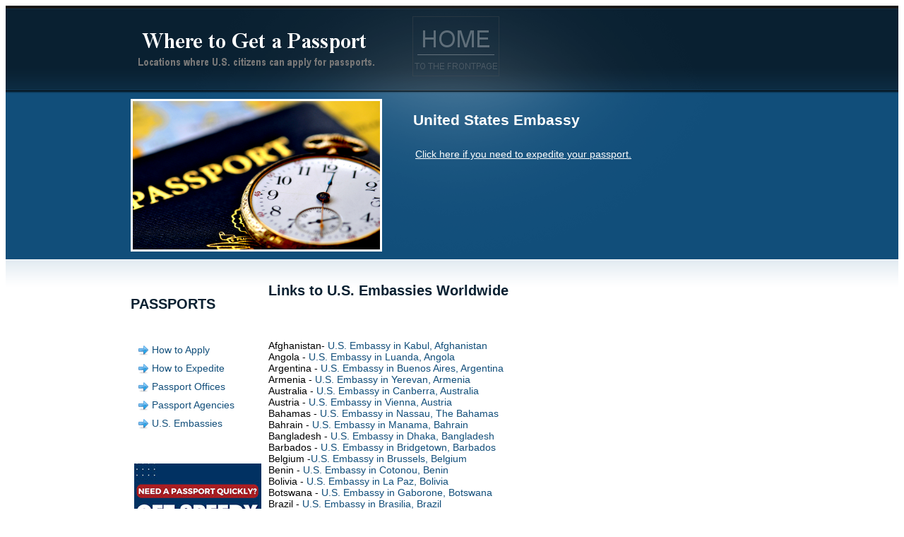

--- FILE ---
content_type: text/html
request_url: https://www.wheretogetapassport.net/us_embassy/2_us_embassies.html
body_size: 3939
content:
<!DOCTYPE HTML PUBLIC "-//W3C//DTD XHTML 1.0 Transitional//EN" "http://www.w3.org/TR/xhtml1/DTD/xhtml1-transitional.dtd">
<html xmlns="http://www.w3.org/1999/xhtml" >
<head>
<TITLE>U.S. Embassy Locations</TITLE>
<META Name="Description" Content="List of U.S. embassy locations worldwide. Find the embassy in the countries you plan to visit.">
<META Name="Keywords" Content="us embassy, united states embassy, embassy">
    <!-- Stylesheets -->    
    <link rel="stylesheet" type="text/css" media="all" href="http://www.wheretogetapassport.net/support-files/styles.css" />    
    <!-- Javascripts -->
    <script type="text/javascript" src="http://ajax.googleapis.com/ajax/libs/jquery/1.3.2/jquery.min.js"></script> <!-- Use Googles cached jquery --> 
    <script type="text/javascript" src="http://www.wheretogetapassport.net/js/custom.js"></script> <!-- our custom js for the menu -->
    <script type="text/javascript" src="http://www.wheretogetapassport.net/js/jquery.cycle.all.2.72.js"></script> <!-- the cycle js -->       
        
    <!-- setup the imagefade js -->    
    <script type="text/javascript">
        $(document).ready(function() {
            $('.slideshow').cycle({
                fx: 'fade' // choose your transition type, ex: fade, scrollUp, shuffle, etc...
            });
        });
    </script>

</head>
<body>
<div id="container">
<div id="wrapper">

<div id="header"><img src="http://www.wheretogetapassport.net/images/header_logo.png" alt="company logo" class="logo" />
<div class="menu">
<div class="images"><a href="http://www.wheretogetapassport.net"><img src="http://www.wheretogetapassport.net/images/home.png" alt="Where to Get a Passport Homepage" width="121" height="83" border="0" class="each_img" /></a>
</div>
</div><!-- end menu -->
</div><!-- end header -->
<div id="content">
<div class="slideshow">
		<img src="http://www.wheretogetapassport.net/images/expediteuspassport.jpg" width="350" height="210" alt="text" />
		<img src="http://www.wheretogetapassport.net/images/getpassport.jpg" width="350" height="210" alt="text" />
		<img src="http://www.wheretogetapassport.net/images/couplewithpassports.jpg" width="350" height="210" alt="text" />
</div><!-- end slideshow -->

<div class="content_right">
<h2>United States Embassy</h2>
<p><a href="http://www.wheretogetapassport.net/passport_expediters/recommended_passport_expediters.html">Click here if you need to expedite your passport.</a></p>
</div><!--end content right -->
</div><!--end content -->
<div id="boxes">
<div id="box_left">
<h3>PASSPORTS</h3>
<div id="navcontainer">
<ul id="navlist">
<li><a href="http://www.wheretogetapassport.net/apply_for_passport/1_apply_for_passport.html">How to Apply</a></li>
<li><a href="http://www.wheretogetapassport.net/passport_expediters/2_passport-expediting-service.html">How to Expedite</a></li>
<li><a href="http://www.wheretogetapassport.net/passport_office/2_passport_office.html">Passport Offices</a></li>
<li><a href="http://www.wheretogetapassport.net/passport_agency/2_passport_agency.html">Passport Agencies</a></li>
<li><a href="http://www.wheretogetapassport.net/us_embassy/2_us_embassies.html">U.S. Embassies</a></li>
</ul>

<P>&nbsp;</P>
<center><a href="http://www.online-passports.com/us-passport-service-guide/"><IMG border="0" src="http://www.wheretogetapassport.net/images/24hourpassportservice.jpg" alt="24 to 48 Hour Passport Service" title="Apply online for expedited passports service in 24 to 48 hours through Fastport Passport width="180" height="180"></a></center>

<h3>TRAVEL</h3>
<ul id="navlist">
<li><a href="http://www.wheretogetapassport.net/travelarticles2/index.html">Articles</a></li>
<li><a href="http://www.wheretogetapassport.net/travel_documents/3_travel_documents.html">Documents</a></li>
<li><a href="http://www.wheretogetapassport.net/travel_links/3_travel_lnks.html">Resources</a></li>
<li><a href="http://www.wheretogetapassport.net/travel-guide/3_travel_tips.html">Tips</a></li>
</ul>

</div>
</div><!-- end box_left -->

<div id="box_middle"><h3>Links to U.S. Embassies Worldwide</h3>
<p></p>


Afghanistan- <a href="http://kabul.usembassy.gov/" Target="_blank">U.S.
Embassy in Kabul, Afghanistan</a>

<br>
Angola - <a href="http://angola.usembassy.gov/" Target="_blank">U.S.
Embassy in Luanda, Angola</a>

<br>
Argentina - <a href="http://argentina.usembassy.gov/" Target="_blank">U.S.
Embassy in Buenos Aires, Argentina</a>

<br>
Armenia - <a href="http://yerevan.usembassy.gov/" Target="_blank">U.S.
Embassy in Yerevan, Armenia</a>

<br>
Australia - <a href="http://canberra.usembassy.gov/" Target="_blank">U.S.
Embassy in Canberra, Australia</a>

<br>
Austria - <a href="http://vienna.usembassy.gov/" Target="_blank">U.S.
Embassy in Vienna, Austria</a>

<br>
Bahamas - <a href="http://nassau.usembassy.gov/" Target="_blank">U.S.
Embassy in Nassau, The Bahamas</a>

<br>
Bahrain - <a href="http://bahrain.usembassy.gov/" Target="_blank">U.S. Embassy
in Manama, Bahrain</a>

<br>
Bangladesh - <a href="http://dhaka.usembassy.gov/" Target="_blank">U.S.
Embassy in Dhaka, Bangladesh</a>

<br>
Barbados - <a href="http://barbados.usembassy.gov/" Target="_blank">U.S.
Embassy in Bridgetown, Barbados</a>

<br>
Belgium -<a href="http://belgium.usembassy.gov/" Target="_blank">U.S.
Embassy in Brussels, Belgium</a>

<br>
Benin - <A HREF="http://cotonou.usembassy.gov/" Target="_blank">U.S. Embassy in Cotonou, Benin</A>

<br>
Bolivia - <a href="http://bolivia.usembassy.gov/" Target="_blank">U.S.
Embassy in La Paz, Bolivia</a>

<br>
Botswana - <a href="http://botswana.usembassy.gov/" Target="_blank">U.S.
Embassy in Gaborone, Botswana</a>

<br>
Brazil - <a href="http://brasilia.usembassy.gov/" Target="_blank">U.S.
Embassy in Brasilia, Brazil</a>

<br>
Bulgaria - <a href="http://bulgaria.usembassy.gov/" Target="_blank">U.S. Embassy
in Sofia, Bulgaria</a>

<br>
Burkina Faso - <a href="http://ouagadougou.usembassy.gov/" Target="_blank">U.S.
Embassy in Ouagadougou, Burkina Faso</a>

<br>
Burundi - <A HREF="http://burundi.usembassy.gov/" Target="_blank">U.S. Embassy in Bujumbura, Burundi</A>

<br>
Cambodia - <a href="http://cambodia.usembassy.gov/" Target="_blank">U.S.
Embassy in Phnom Penh, Cambodia </a>

<br>
Cameroon - <a href="http://yaounde.usembassy.gov/" Target="_blank">U.S.
Embassy in Yaounde, Cameroon</a>

<br>
Canada - <a href="http://canada.usembassy.gov/" Target="_blank">U.S.
Embassy in Ottawa, Canada</a>

<br>
Cape Verde - <A HREF="http://praia.usembassy.gov/" Target="_blank">U.S. Embassy in Praia, Cape Verde</A>

<br>
Chad - <a href="http://ndjamena.usembassy.gov/" Target="_blank">U.S.
Embassy in N'Djamena, Chad</a>

<br>
Chile - <a href="http://santiago.usembassy.gov/" Target="_blank">U.S. Embassy
in Santiago, Chile</a>

<br>
China&nbsp; - <a href="http://beijing.usembassy.gov/" Target="_blank">U.S.
Embassy in Beijing, China</a>

<br>
Colombia - <a href="http://bogota.usembassy.gov/" Target="_blank">U.S.
Embassy in Bogot&aacute;, Colombia</a>

<br>
Costa Rica - <a href="http://sanjose.usembassy.gov/" Target="_blank">U.S.
Embassy in San Jos&eacute;, Costa Rica</a>

<br>
C&ocirc;te d'Ivoire - <a href="http://abidjan.usembassy.gov/" Target="_blank">U.S.
Embassy in Abidjan, C&ocirc;te d'Ivoire</a>

<br>
Croatia - <a href="http://zagreb.usembassy.gov/" Target="_blank">U.S. Embassy
in Zagreb, Croatia</a>

<br>
Cyprus&nbsp; - <a href="http://nicosia.usembassy.gov/" Target="_blank">U.S.
Embassy in Nikosia, Cyprus</a>

<br>
Czech Republic - <a href="http://prague.usembassy.gov/" Target="_blank">U.S.
Embassy in Prague, Czech Republic</a>

<br>
Denmark - <a href="http://denmark.usembassy.gov/" Target="_blank">U.S.
Embassy in Copenhagen, Denmark</a>

<br>
Dominican Republic - <a href="http://santodomingo.usembassy.gov/" Target="_blank">U.S.
Embassy in Santo Domingo</a>

<br>
Ecuador - <a href="http://ecuador.usembassy.gov/" Target="_blank">U.S. Embassy
in Quito, Ecuador</a>

<br>
Egypt - <a href="http://cairo.usembassy.gov/" Target="_blank">U.S. Embassy in
Cairo, Egypt</a>

<br>
El Salvador - <a href="http://sansalvador.usembassy.gov/" Target="_blank">U.S.
Embassy in San Salvador, El Salvador</a>

<br>
Equatorial Guinea - <a href="http://malabo.usembassy.gov/" Target="_blank">U.S.
Embassy in Malabo, Equatorial Guinea</a>

<br>
Eritrea - <a href="http://eritrea.usembassy.gov/">U.S.
Embassy in Asmara, Eritrea</a>

<br>
Estonia - <a href="http://estonia.usembassy.gov/" Target="_blank">U.S. Embassy in
Tallinn, Estonia</a>

<br>
Ethiopia - <a href="http://ethiopia.usembassy.gov/" Target="_blank">U.S.
Embassy in Addis Abada, Ethiopia</a>

<br>
Fiji - <a href="http://suva.usembassy.gov/" Target="_blank">U.S. Embassy
in Suva, Fiji</a>

<br>
Finland - <a href="http://finland.usembassy.gov/" Target="_blank">U.S. Embassy
in Helsinki, Finland</a>

<br>
France - <a href="http://france.usembassy.gov/" Target="_blank">U.S. Embassy in
Paris, France</a>

<br>
Gabon - <a href="http://libreville.usembassy.gov/" Target="_blank">U.S.
Embassy in Libreville, Gabon</a>

<br>
Georgia&nbsp; - <a href="http://georgia.usembassy.gov/" Target="_blank">U.S.
Embassy in Tbilisi, Georgia</a>

<br>
Germany - <a href="http://germany.usembassy.gov/" Target="_blank">U.S.
Embassy in Berlin, Germany</a>

<br>
Ghana - <a href="http://ghana.usembassy.gov/" Target="_blank">U.S.
Embassy in Accra, Ghana</a>

<br>
Greece - <a href="http://athens.usembassy.gov/" Target="_blank">U.S. Embassy
in Athens, Greece</a>

<br>
Guatemala - <a href="http://guatemala.usembassy.gov/" Target="_blank">U.S.
Embassy in Guatemala City, Guatemala</a>

<br>
Guinea - <a href="http://conakry.usembassy.gov/" Target="_blank">U.S.
Embassy in Conakry, Guinea</a>

<br>
Haiti - <a href="http://haiti.usembassy.gov/" Target="_blank">U.S.
Embassy in Port-au-Prince, Haiti</a>

<br>
Holy See&nbsp; (Vatican City) - <a href="http://vatican.usembassy.gov/" Target="_blank">U.S.
Embassy in Holy see (Vatican City)</a>

<br>
Honduras - <a href="http://honduras.usembassy.gov/" Target="_blank">U.S.
Embassy in Tegucigalpa, Honduras</a>

<br>
Hungary - <a href="http://hungary.usembassy.gov/" Target="_blank">U.S. Embassy
in Budapest, Hungary</a>

<br>
Iceland - <a href="http://iceland.usembassy.gov/" Target="_blank">U.S. Embassy in
Reykjavik, Iceland</a>

<br>
India - <a href="http://newdelhi.usembassy.gov/" Target="_blank">U.S.
Embassy in New Delhi, India</a>

<br>
Indonesia - <a href="http://jakarta.usembassy.gov/" Target="_blank">U.S.
Embassy in Jakarta, Indonesia</a>

<br>
Ireland - <a href="http://dublin.usembassy.gov/" Target="_blank">U.S. Embassy
in Dublin, Ireland</a>

<br>
Israel - <a href="http://telaviv.usembassy.gov/" Target="_blank">U.S. Embassy
in Tel Aviv, Israel</a>

<br>
Italy - <a href="http://rome.usembassy.gov/" Target="_blank">U.S. Embassy in
Rome, Italy</a>

<br>
Jamaica - <a href="http://kingston.usembassy.gov/" Target="_blank">U.S.
Embassy in Kingston, Jamaica</a>

<br>
Japan - <a href="http://tokyo.usembassy.gov/" Target="_blank">U.S. Embassy
in Tokyo, Japan</a>

<br>
Jordan - <a href="http://amman.usembassy.gov/" Target="_blank">U.S.
Embassy in Amman, Jordan</a>

<br>
Kazakhstan - <a href="http://kazakhstan.usembassy.gov/" Target="_blank">U.S.
Embassy in Amalty, Kazakhstan</a>

<br>
Kenya - <a href="http://nairobi.usembassy.gov/" Target="_blank">U.S.
Embassy in Nairobi, Kenya</a>

<br>
Korea - <a href="http://seoul.usembassy.gov/" Target="_blank">U.S.
Embassy in Seoul, Korea</a>

<br>
Kuwait - <a href="http://kuwait.usembassy.gov/" Target="_blank">U.S. Embassy in
Kuwait</a>

<br>
Laos - <a href="http://laos.usembassy.gov/" Target="_blank">U.S.
Embassy in Vientiane, Laos</a>

<br>
Latvia - </b><a href="http://riga.usembassy.gov/" Target="_blank">U.S. Embassy in
Riga, Latvia</a>

<br>
Lebanon - </b><a href="http://lebanon.usembassy.gov/" Target="_blank">U.S.
Embassy in Beirut, Lebanon</a>

<br>
Lesotho - <a href="http://maseru.usembassy.gov/" Target="_blank">U.S. Embassy
in Maseru, Lesotho</a>

<br>
Liberia - <a href="http://monrovia.usembassy.gov/" Target="_blank">U.S.
Embassy in Monrovia, Liberia</a>

<br>
Lithuania - <a href="http://vilnius.usembassy.gov/" Target="_blank">U.S. Embassy
in Vilnius, Lithuania</a>

<br>
Macedonia - <a href="http://macedonia.usembassy.gov/">U.S.
Embassy in Skopje, Macedonia</a>

<br>
Madagascar - <a href="http://www.antananarivo.usembassy.gov/" Target="_blank">U.S.
Embassy in Antananarivo, Madagascar</a> 

<br>
Malaysia - <a href="http://malaysia.usembassy.gov/" Target="_blank">U.S.
Embassy in Kuala Lumpur, Malaysia</a>

<br>
Malta - <a href="http://malta.usembassy.gov/" Target="_blank">U.S.
Embassy in Valletta, Malta</a>

<br>
Marshall Islands, The - </b><a href="http://majuro.usembassy.gov/" Target="_blank">U.S.
Embassy in Majuro, The Marshall Islands</a>

<br>
Mauritania&nbsp; - <a href="http://mauritania.usembassy.gov/" Target="_blank">U.S.
Embassy in Nouakchott, Mauritania</a>

<br>
Mauritius&nbsp; - <a href="http://mauritius.usembassy.gov/" Target="_blank">U.S.
Embassy in Port Louis, Mauritius</a>

<br>
Mexico - <a href="http://mexico.usembassy.gov/" Target="_blank">U.S.
Embassy in Mexico City, Mexico</a>

<br>
Micronesia - <a href="http://kolonia.usembassy.gov/" Target="_blank">U.S.
Embassy in Kolonia, Micronesia</a>

<br>
Moldova - <a href="http://moldova.usembassy.gov/" Target="_blank">U.S. Embassy
in Chisinau, Moldova</a>

<br>
Mongolia - <a href="http://mongolia.usembassy.gov/" Target="_blank">U.S.
Embassy and Consular Services in Ulaanbaatar, Mongolia</a>

<br>
Morocco - <a href="http://rabat.usembassy.gov/" Target="_blank">U.S. Embassy
in Rabat, Morocco</a>

<br>
Mozambique - <a href="http://maputo.usembassy.gov/" Target="_blank">U.S.
Embassy in Maputo, Mozambique</a>

<br>
Namibia - <a href="http://windhoek.usembassy.gov/" Target="_blank">U.S.
Embassy in Windhoek, Namibia</a>

<br>
Nepal - <a href="http://nepal.usembassy.gov/" Target="_blank">U.S. Embassy
in Kathmandu, Nepal</a>

<br>
Netherlands - <a href="http://thehague.usembassy.gov/" Target="_blank">U.S.
Embassy in The Hague, Netherlands</a>

<br>
New Zealand - <a href="http://newzealand.usembassy.gov/" Target="_blank">U.S.
Embassy in Wellington, New Zealand</a>

<br>
Nicaragua - </b><a href="http://nicaragua.usembassy.gov/" Target="_blank">U.S.
Embassy in Managua, Nicaragua</a>

<br>
Niger - <a href="http://niamey.usembassy.gov/ Target="_blank">U.S.
Embassy in Niamey, Niger</a>

<br>
Nigeria - <a href="http://nigeria.usembassy.gov/" Target="_blank">U.S.
Embassy in Abuja, Nigeria</a>

<br>
Norway - <a href="http://norway.usembassy.gov/" Target="_blank">U.S. Embassy in Oslo,
Norway</a>

<br>
Oman - <a href="http://oman.usembassy.gov/" Target="_blank">U.S. Embassy
in Muscat, Oman</a>

<br>
Pakistan - <a href="http://islamabad.usembassy.gov/" Target="_blank">U.S.
Embassy in Islamabad, Pakistan</a>

<br>
Panama - <a href="http://panama.usembassy.gov/" Target="_blank">U.S.
Embassy in Panama City, Panama</a>

<br>
Paraguay - <a href="http://paraguay.usembassy.gov/" Target="_blank">U.S.
Embassy in Asuncion, Paraguay</a>

<br>
Peru - <a href="http://lima.usembassy.gov/" Target="_blank">U.S. Embassy in
Lima, Peru</a><b>&nbsp;</b>

<br>
Philippines - <a href="http://manila.usembassy.gov/" Target="_blank">U.S.
Embassy in Manila, Philippines</a>

<br>
Poland - <a href="http://poland.usembassy.gov/" Target="_blank">U.S. Embassy in
Warsaw, Poland</a>

<br>
Portugal - <a href="http://lisbon.usembassy.gov/" Target="_blank">U.S.
Embassy in Lisbon, Portugal</a>

<br>
Qatar - <a href="http://qatar.usembassy.gov/" Target="_blank">U.S. Embassy
in Doha, Qatar</a>

<br>
Romania - <a href="http://bucharest.usembassy.gov/" Target="_blank">U.S. Embassy
in Bucharest, Romania</a>

<br>
Russian Federation - <a href="http://moscow.usembassy.gov/" Target="_blank">U.S.
Embassy in Moscow, Russian Federation</a>

<br>
Saudi Arabia - <a href="http://riyadh.usembassy.gov/" Target="_blank">U.S.
Embassy in Riyadh, Saudi Arabia</a>

<br>
Senegal - <a href="http://dakar.usembassy.gov/" Target="_blank">U.S.
Embassy in Dakar, Senegal</a>

<br>
Singapore - <a href="http://singapore.usembassy.gov/" Target="_blank">U.S. Embassy
in Singapore</a>

<br>
Slovakia - <a href="http://slovakia.usembassy.gov/" Target="_blank">U.S. Embassy
in Bratislava, Slovakia</a>

<br>
Slovenia - <a href="http://slovenia.usembassy.gov/" Target="_blank">U.S. Embassy
in Ljubljana, Slovenia</a>

<br>
South Africa - <a href="http://southafrica.usembassy.gov/">U.S.
Embassy in Pretoria, South Africa</a> 

<br>
Spain - <a href="http://madrid.usembassy.gov/" Target="_blank">U.S. Embassy in
Madrid, Spain</a>

<br>
Sri Lanka - <a href="http://colombo.usembassy.gov/" Target="_blank">U.S.
Embassy in Colombo, Sri Lanka</a>

<br>
Sudan - <a href="http://sudan.usembassy.gov/" Target="_blank">U.S.
Embassy in Khartoum, Sudan</a>

<br>
Suriname - <a href="http://suriname.usembassy.gov/" Target="_blank">U.S.
Embassy in Paramaribo, Suriname</a>

<br>
Sweden - <a href="http://stockholm.usembassy.gov/" Target="_blank">U.S.
Embassy in Stockholm, Sweden</a>

<br>
Switzerland - <a href="http://bern.usembassy.gov/" Target="_blank">U.S. Embassy
in Bern, Switzerland</a>

<br>
Tajikistan - <a href="http://dushanbe.usembassy.gov/" Target="_blank">U.S.
Embassy in Dar es Dushanbe, Tajikistan</a>

<br>
Tanzania - <a href="http://tanzania.usembassy.gov/" Target="_blank">U.S.
Embassy in Dar es Salaam, Tanzania</a>

<br>
Thailand - <a href="http://bangkok.usembassy.gov/" Target="_blank">U.S. Embassy
in Bangkok, Thailand</a>

<br>
Togo - <a href="http://togo.usembassy.gov/" Target="_blank">U.S. Embassy
in Lome, Togo</a>

<br>
Trinidad and Tobago - <a href="http://trinidad.usembassy.gov/" Target="_blank">U.S.
Embassy in Port of Spain, Trinidad and Tobago</a>

<br>
Tunisia - <a href="http://tunisia.usembassy.gov/" Target="_blank">U.S.
Embassy in Tunis, Tunisia</a>

<br>
Turkey - <a href="http://turkey.usembassy.gov/" Target="_blank">U.S.
Embassy in Ankara, Turkey</a>

<br>
Turkmenistan - <a href="http://turkmenistan.usembassy.gov/" Target="_blank">U.S.
Embassy in Ashgabat, Turkmenistan</a>

<br>
Uganda - <A HREF="http://kampala.usembassy.gov" Target="_blank">U.S.
Embassy in Kampala, Uganda</A>

<br>
Ukraine - <a href="http://ukraine.usembassy.gov/" Target="_blank">U.S.
Embassy in Kiev, Ukraine</a>

<br>
United Arab Emirates - <a href="http://abudhabi.usembassy.gov/" Target="_blank">U.S.
Embassy in Abu Dhabi, United Arab Emirates</a>

<br>
Uruguay - <a href="http://montevideo.usembassy.gov/" Target="_blank">U.S.
Embassy in Montevideo, Uruguay</a>

<br>
Uzbekistan - <a href="http://uzbekistan.usembassy.gov/" Target="_blank">U.S.
Embassy in Tashkent, Uzbekistan</a>

<br>
Venezuela - <a href="http://caracas.usembassy.gov/" Target="_blank">U.S. Embassy
in Caracas, Venezuela</a>

<br>
Vietnam - <a href="http://vietnam.usembassy.gov/" Target="_blank">U.S.
Embassy in Hanoi, Vietnam</a>

<br>
Zambia - <A HREF="http://zambia.usembassy.gov/" Target="_blank">U.S.
Embassy in Lusaka, Zambia</A>

<br>
Zimbabwe - <A HREF="http://harare.usembassy.gov/" Target="_blank">U.S.
Embassy in Harare, Zimbabwe</A>

</p><p>
When you need express passport expediting, visit <a href="http://www.online-passports.com/us-passport-service-guide/">Fastport Passport & Visa Services</a>.
</p>
</div><!-- end box_middle -->
</div><!-- end boxes -->
<div id="footer">


<div class="Liner">
<p>WheretoGetaPassport.net &copy; 2012  All rights reserved.<br />
<div class="ExtraNav">
<ul>
<li><a href="http://www.wheretogetapassport.net/about.html">About Us</a></li>
<li><a href="http://www.wheretogetapassport.net/privacy.html">Privacy</a></li>
<li><a href="http://www.wheretogetapassport.net/terms.html">Terms of Use</a></li>
<li><a href="http://www.wheretogetapassport.net/sitemap.html">Sitemap</a></li>
<li><a href="http://www.wheretogetapassport.net/contact.html">Contact</a></li>
</ul></p>
</div>

</div><!-- end Liner -->

</div> <!-- end wrapper -->
</div><!-- end container -->
</body>
</html>

--- FILE ---
content_type: text/css
request_url: https://www.wheretogetapassport.net/support-files/styles.css
body_size: 999
content:

@import url('reset.css');

body
{
font-size:100%;
font-family:Arial,Helvetica,sans-serif;
font-size:.88em;
background:#fff;
color:#000;
}

#container{
background:#fff url(http://www.wheretogetapassport.net/images/bg.png) repeat-x;
min-height:500px;
}

#wrapper{
margin:auto;
width:960px;
position:relative;
}

#header{
height:122px;
background:url(http://www.wheretogetapassport.net/images/header_bg.png) top center no-repeat;
}

a:link {color:#114e7a; text-decoration:none}      /* unvisited link */
a:visited {color:#114e7a; text-decoration:none}  /* visited link */
a:hover {color:#1e8ad7; text-decoration:none}  /* mouse over link */
a:active {color:#1e8ad7; text-decoration:none}  /* selected link */

.logo
{
clear:none;
float:left;
}

.menu
{
float:right;
}

.images {
width: 540px;
float: left;
margin-top: 7px;
line-height: 20px;
padding-top: 8px;
padding-bottom: 8px;
padding-right: 8px;
padding-left: 8px;
}

.each_img {
border: 1px solid #575757;
margin-left: 12px;
}

#content{
min-height:225px;
background:url(http://www.wheretogetapassport.net/images/content_bg.png) top center no-repeat;
padding:10px 25px 0px 25px;
}

.slideshow
{
float:left;
}
.slideshow img
{
border:solid 3px #fff;
}

.content_right p
{
padding-left:403px;
color:#c3c3c3;
line-height:1.4em;
}
.content_right h2
{
padding-left:400px;
padding-bottom:10px;
font-family:Arial,Helvetica,sans-serif;
color:#fff;
}

.content_right a:link {color:#fff; text-decoration:underline}      /* unvisited link */
.content_right a:visited {color:#fff; text-decoration:none}  /* visited link */
.content_right a:hover {color:#fff; text-decoration:none}  /* mouse over link */
.content_right a:active {color:#fff; text-decoration:none}  /* selected link */

.float_left
{
float:left;
padding-right:10px;
padding-bottom:10px;
}

#boxes
{
    margin:5px 0 25px 25px;    
}

#boxes p
{
color:#333333;
line-height:1.5em;
}
#boxes h3
{
color:#092031;
padding:15px 0 15px 0;
text-align:left;
font-size:1.4em;
}

#box_left{
float:left;
width:190px;
/*background:#ccc;*/
}

#box_left p
{
text-align:left;
padding:0 5px 0 5px;
}

#box_right{
float:right;
width:180px;
/*background:#aee;*/
}

#box_middle{
margin-left:190px;
margin-right:0px;
text-align:left;
padding:0 5px 0 5px;
/*background:#0cc;*/
}

#box_middle p
{
text-align:left;
padding:0 5px 10px 5px;
}

#navlist
{
margin-left: 0;
padding-left: 10px;
list-style: none;
}

#navlist li
{
padding-left: 20px;
padding-top:10px;
background-image: url(http://www.wheretogetapassport.net/images/arrow.png);
background-repeat: no-repeat;
background-position: 0 .75em;
}

#footer{
clear:both;
text-align:center;
background:#114e7a;
padding:20px 0 20px 0;
-moz-border-radius-topleft: 5px;
-khtml-border-radius-topleft: 5px;
-webkit-border-top-left-radius: 5px;
-moz-border-radius-topright: 5px;
-khtml-border-radius-topright: 5px;
-webkit-border-top-right-radius: 5px;
-moz-border-radius-bottomleft: 5px;
-khtml-border-radius-bottomleft: 5px;
-webkit-border-bottom-left-radius: 5px;
-moz-border-radius-bottomright: 5px;
-khtml-border-radius-bottomright: 5px;
-webkit-border-bottom-right-radius: 5px;
}

#footer p
{
    font-size:.75em;
    color:#c3c3c3;
}

#footer a:link {color:#fff; text-decoration:none}      /* unvisited link */
#footer a:visited {color:#fff; text-decoration:none}  /* visited link */
#footer a:hover {color:#fff; text-decoration:none}  /* mouse over link */
#footer a:active {color:#fff; text-decoration:none}  /* selected link */

#Footer .Liner {
margin: 0;
padding: 0;
}

#Footer .ExtraNav {
	margin: 12px auto 10px 250px;
	background-color: transparent;
	width: 70%;
	line-height: 180%;
	text-align: left;
}

.ExtraNav {
font-family: 'Lucida Sans Unicode', 'Lucida Grande', Verdana, Arial, sans-serif;
}

.ExtraNav ul {
list-style-type: none;
padding: 0;
}

.ExtraNav ul li {
display: inline;
background-color: transparent;
text-align: left;
font-size:.75em;
}

.ExtraNav a:link {
	color: #FFFFFF;
	text-decoration: none;
	text-align: left;
	padding: 0 5px 5px 10px;
	font-weight: normal;
	background-repeat: no-repeat;
	background-position: top left;
	white-space: nowrap;
}

.ExtraNav a:visited {
	color: #ffffff;
	text-decoration: none;
	font-weight: normal;
	background-repeat: no-repeat;
	padding: 0 5px 5px 10px;
	white-space: nowrap;
	text-align: left;
}

.ExtraNav a:hover {
	color: #000066;
	background-color: transparent;
	text-decoration: underline;
	font-weight: normal;
	background-repeat: no-repeat;
	background-position: top left;
	white-space: nowrap;
	text-align: left;
}
	
/* ----------- My Form ----------- */
.myform{
width:245px;
padding:14px;
}

.spacer{clear:both; height:1px;}

/* ----------- stylized ----------- */
#stylized{
border:solid 2px #cecece;
background:#ebf4fb;
-moz-border-radius-topleft: 10px;
-khtml-border-radius-topleft: 10px;
-webkit-border-top-left-radius: 10px;
-moz-border-radius-topright: 10px;
-khtml-border-radius-topright: 10px;
-webkit-border-top-right-radius: 10px;

-moz-border-radius-bottomleft: 10px;
-khtml-border-radius-bottomleft: 10px;
-webkit-border-bottom-left-radius: 10px;
-moz-border-radius-bottomright: 10px;
-khtml-border-radius-bottomright: 10px;
-webkit-border-bottom-right-radius: 10px;
}
#stylized p{
font-size:11px;
color:#666666;
margin-bottom:20px;
border-bottom:solid 1px #b7ddf2;
padding-bottom:10px;
}
#stylized label{
display:block;
font-weight:bold;
text-align:left;
width:100px;
float:left;
}
#stylized .small{
color:#666666;
display:block;
font-size:11px;
font-weight:normal;
text-align:left;
width:100px;
}
#stylized input{
float:left;
font-size:12px;
padding:4px 2px;
border:solid 1px #aacfe4;
width:120px;
margin:2px 0 20px 10px;
}
#stylized textarea{
float:left;
font-size:12px;
padding:4px 2px;
border:solid 1px #aacfe4;
width:120px;
margin:2px 0 20px 10px;
}
#stylized button{
clear:both;
margin-left:110px;
width:125px;
height:31px;
background:#666666 url(http://www.wheretogetapassport.net/images/button.png) no-repeat;
text-align:center;
line-height:31px;
color:#fff;
font-size:11px;
font-weight:bold;
cursor:pointer;
}

--- FILE ---
content_type: text/javascript
request_url: https://www.wheretogetapassport.net/js/custom.js
body_size: -191
content:
$(document).ready(function() {
    $(".each_img").fadeTo("slow", 0.3); // This sets the opacity of the thumbs to fade down to 30% when the page loads
    $(".each_img").hover(function() {
        $(this).fadeTo("slow", 1.0); // This should set the opacity to 100% on hover
    }, function() {
        $(this).fadeTo("slow", 0.3); // This should set the opacity back to 30% on mouseout
    });
});

$(document).ready(function() {
    $("#text p").fadeTo("slow", 0.3); // This sets the opacity of the thumbs to fade down to 30% when the page loads
    $("#text p").hover(function() {
        $(this).fadeTo("slow", 1.0); // This should set the opacity to 100% on hover
    }, function() {
        $(this).fadeTo("slow", 0.3); // This should set the opacity back to 30% on mouseout
    });
});

$(document).ready(function() {
    $("#div").fadeTo("slow", 0.3); // This sets the opacity of the thumbs to fade down to 30% when the page loads
    $("#div").hover(function() {
        $(this).fadeTo("slow", 1.0); // This should set the opacity to 100% on hover
    }, function() {
        $(this).fadeTo("slow", 0.3); // This should set the opacity back to 30% on mouseout
    });
});